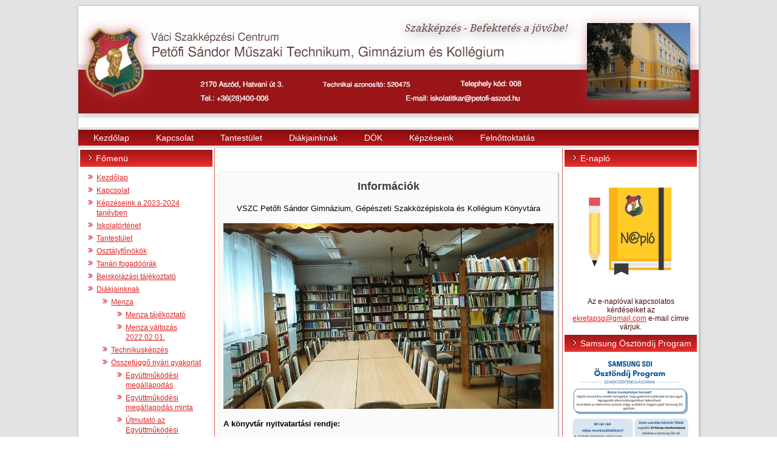

--- FILE ---
content_type: text/html; charset=UTF-8
request_url: http://petofi-aszod.hu/new/index.php/konyvtar/
body_size: 13123
content:
<!DOCTYPE html>
<html lang="hu">
<head>
<meta charset="UTF-8" />
<!-- Created by Artisteer v4.3.0.60745 -->
<meta name="viewport" content="initial-scale = 1.0, maximum-scale = 1.0, user-scalable = no, width = device-width" />
<!--[if lt IE 9]><script src="/html5.js"></script><![endif]-->

<link rel="stylesheet" href="http://petofi-aszod.hu/new/wp-content/themes/base_psg_wp_theme-1/style.css" media="screen" />
<link rel="pingback" href="http://petofi-aszod.hu/new/xmlrpc.php" />
<title>Információk &#8211; VSzC Petőfi Sándor Műszaki Technikum, Gimnázium és Kollégium</title>
<meta name='robots' content='max-image-preview:large' />
<link rel="alternate" type="application/rss+xml" title="VSzC Petőfi Sándor Műszaki Technikum, Gimnázium és Kollégium &raquo; hírcsatorna" href="http://petofi-aszod.hu/new/index.php/feed/" />
<link rel="alternate" type="application/rss+xml" title="VSzC Petőfi Sándor Műszaki Technikum, Gimnázium és Kollégium &raquo; hozzászólás hírcsatorna" href="http://petofi-aszod.hu/new/index.php/comments/feed/" />
<script type="text/javascript">
window._wpemojiSettings = {"baseUrl":"https:\/\/s.w.org\/images\/core\/emoji\/14.0.0\/72x72\/","ext":".png","svgUrl":"https:\/\/s.w.org\/images\/core\/emoji\/14.0.0\/svg\/","svgExt":".svg","source":{"concatemoji":"http:\/\/petofi-aszod.hu\/new\/wp-includes\/js\/wp-emoji-release.min.js?ver=6.1.1"}};
/*! This file is auto-generated */
!function(e,a,t){var n,r,o,i=a.createElement("canvas"),p=i.getContext&&i.getContext("2d");function s(e,t){var a=String.fromCharCode,e=(p.clearRect(0,0,i.width,i.height),p.fillText(a.apply(this,e),0,0),i.toDataURL());return p.clearRect(0,0,i.width,i.height),p.fillText(a.apply(this,t),0,0),e===i.toDataURL()}function c(e){var t=a.createElement("script");t.src=e,t.defer=t.type="text/javascript",a.getElementsByTagName("head")[0].appendChild(t)}for(o=Array("flag","emoji"),t.supports={everything:!0,everythingExceptFlag:!0},r=0;r<o.length;r++)t.supports[o[r]]=function(e){if(p&&p.fillText)switch(p.textBaseline="top",p.font="600 32px Arial",e){case"flag":return s([127987,65039,8205,9895,65039],[127987,65039,8203,9895,65039])?!1:!s([55356,56826,55356,56819],[55356,56826,8203,55356,56819])&&!s([55356,57332,56128,56423,56128,56418,56128,56421,56128,56430,56128,56423,56128,56447],[55356,57332,8203,56128,56423,8203,56128,56418,8203,56128,56421,8203,56128,56430,8203,56128,56423,8203,56128,56447]);case"emoji":return!s([129777,127995,8205,129778,127999],[129777,127995,8203,129778,127999])}return!1}(o[r]),t.supports.everything=t.supports.everything&&t.supports[o[r]],"flag"!==o[r]&&(t.supports.everythingExceptFlag=t.supports.everythingExceptFlag&&t.supports[o[r]]);t.supports.everythingExceptFlag=t.supports.everythingExceptFlag&&!t.supports.flag,t.DOMReady=!1,t.readyCallback=function(){t.DOMReady=!0},t.supports.everything||(n=function(){t.readyCallback()},a.addEventListener?(a.addEventListener("DOMContentLoaded",n,!1),e.addEventListener("load",n,!1)):(e.attachEvent("onload",n),a.attachEvent("onreadystatechange",function(){"complete"===a.readyState&&t.readyCallback()})),(e=t.source||{}).concatemoji?c(e.concatemoji):e.wpemoji&&e.twemoji&&(c(e.twemoji),c(e.wpemoji)))}(window,document,window._wpemojiSettings);
</script>
<style type="text/css">
img.wp-smiley,
img.emoji {
	display: inline !important;
	border: none !important;
	box-shadow: none !important;
	height: 1em !important;
	width: 1em !important;
	margin: 0 0.07em !important;
	vertical-align: -0.1em !important;
	background: none !important;
	padding: 0 !important;
}
</style>
	<link rel='stylesheet' id='twb-open-sans-css' href='https://fonts.googleapis.com/css?family=Open+Sans%3A300%2C400%2C500%2C600%2C700%2C800&#038;display=swap&#038;ver=6.1.1' type='text/css' media='all' />
<link rel='stylesheet' id='twb-global-css' href='http://petofi-aszod.hu/new/wp-content/plugins/slider-wd/booster/assets/css/global.css?ver=1.0.0' type='text/css' media='all' />
<link rel='stylesheet' id='wp-block-library-css' href='http://petofi-aszod.hu/new/wp-includes/css/dist/block-library/style.min.css?ver=6.1.1' type='text/css' media='all' />
<link rel='stylesheet' id='wp-components-css' href='http://petofi-aszod.hu/new/wp-includes/css/dist/components/style.min.css?ver=6.1.1' type='text/css' media='all' />
<link rel='stylesheet' id='wp-block-editor-css' href='http://petofi-aszod.hu/new/wp-includes/css/dist/block-editor/style.min.css?ver=6.1.1' type='text/css' media='all' />
<link rel='stylesheet' id='wp-nux-css' href='http://petofi-aszod.hu/new/wp-includes/css/dist/nux/style.min.css?ver=6.1.1' type='text/css' media='all' />
<link rel='stylesheet' id='wp-reusable-blocks-css' href='http://petofi-aszod.hu/new/wp-includes/css/dist/reusable-blocks/style.min.css?ver=6.1.1' type='text/css' media='all' />
<link rel='stylesheet' id='wp-editor-css' href='http://petofi-aszod.hu/new/wp-includes/css/dist/editor/style.min.css?ver=6.1.1' type='text/css' media='all' />
<link rel='stylesheet' id='block-robo-gallery-style-css-css' href='http://petofi-aszod.hu/new/wp-content/plugins/robo-gallery/includes/extensions/block/dist/blocks.style.build.css?ver=3.2.13' type='text/css' media='all' />
<link rel='stylesheet' id='classic-theme-styles-css' href='http://petofi-aszod.hu/new/wp-includes/css/classic-themes.min.css?ver=1' type='text/css' media='all' />
<style id='global-styles-inline-css' type='text/css'>
body{--wp--preset--color--black: #000000;--wp--preset--color--cyan-bluish-gray: #abb8c3;--wp--preset--color--white: #ffffff;--wp--preset--color--pale-pink: #f78da7;--wp--preset--color--vivid-red: #cf2e2e;--wp--preset--color--luminous-vivid-orange: #ff6900;--wp--preset--color--luminous-vivid-amber: #fcb900;--wp--preset--color--light-green-cyan: #7bdcb5;--wp--preset--color--vivid-green-cyan: #00d084;--wp--preset--color--pale-cyan-blue: #8ed1fc;--wp--preset--color--vivid-cyan-blue: #0693e3;--wp--preset--color--vivid-purple: #9b51e0;--wp--preset--gradient--vivid-cyan-blue-to-vivid-purple: linear-gradient(135deg,rgba(6,147,227,1) 0%,rgb(155,81,224) 100%);--wp--preset--gradient--light-green-cyan-to-vivid-green-cyan: linear-gradient(135deg,rgb(122,220,180) 0%,rgb(0,208,130) 100%);--wp--preset--gradient--luminous-vivid-amber-to-luminous-vivid-orange: linear-gradient(135deg,rgba(252,185,0,1) 0%,rgba(255,105,0,1) 100%);--wp--preset--gradient--luminous-vivid-orange-to-vivid-red: linear-gradient(135deg,rgba(255,105,0,1) 0%,rgb(207,46,46) 100%);--wp--preset--gradient--very-light-gray-to-cyan-bluish-gray: linear-gradient(135deg,rgb(238,238,238) 0%,rgb(169,184,195) 100%);--wp--preset--gradient--cool-to-warm-spectrum: linear-gradient(135deg,rgb(74,234,220) 0%,rgb(151,120,209) 20%,rgb(207,42,186) 40%,rgb(238,44,130) 60%,rgb(251,105,98) 80%,rgb(254,248,76) 100%);--wp--preset--gradient--blush-light-purple: linear-gradient(135deg,rgb(255,206,236) 0%,rgb(152,150,240) 100%);--wp--preset--gradient--blush-bordeaux: linear-gradient(135deg,rgb(254,205,165) 0%,rgb(254,45,45) 50%,rgb(107,0,62) 100%);--wp--preset--gradient--luminous-dusk: linear-gradient(135deg,rgb(255,203,112) 0%,rgb(199,81,192) 50%,rgb(65,88,208) 100%);--wp--preset--gradient--pale-ocean: linear-gradient(135deg,rgb(255,245,203) 0%,rgb(182,227,212) 50%,rgb(51,167,181) 100%);--wp--preset--gradient--electric-grass: linear-gradient(135deg,rgb(202,248,128) 0%,rgb(113,206,126) 100%);--wp--preset--gradient--midnight: linear-gradient(135deg,rgb(2,3,129) 0%,rgb(40,116,252) 100%);--wp--preset--duotone--dark-grayscale: url('#wp-duotone-dark-grayscale');--wp--preset--duotone--grayscale: url('#wp-duotone-grayscale');--wp--preset--duotone--purple-yellow: url('#wp-duotone-purple-yellow');--wp--preset--duotone--blue-red: url('#wp-duotone-blue-red');--wp--preset--duotone--midnight: url('#wp-duotone-midnight');--wp--preset--duotone--magenta-yellow: url('#wp-duotone-magenta-yellow');--wp--preset--duotone--purple-green: url('#wp-duotone-purple-green');--wp--preset--duotone--blue-orange: url('#wp-duotone-blue-orange');--wp--preset--font-size--small: 13px;--wp--preset--font-size--medium: 20px;--wp--preset--font-size--large: 36px;--wp--preset--font-size--x-large: 42px;--wp--preset--spacing--20: 0.44rem;--wp--preset--spacing--30: 0.67rem;--wp--preset--spacing--40: 1rem;--wp--preset--spacing--50: 1.5rem;--wp--preset--spacing--60: 2.25rem;--wp--preset--spacing--70: 3.38rem;--wp--preset--spacing--80: 5.06rem;}:where(.is-layout-flex){gap: 0.5em;}body .is-layout-flow > .alignleft{float: left;margin-inline-start: 0;margin-inline-end: 2em;}body .is-layout-flow > .alignright{float: right;margin-inline-start: 2em;margin-inline-end: 0;}body .is-layout-flow > .aligncenter{margin-left: auto !important;margin-right: auto !important;}body .is-layout-constrained > .alignleft{float: left;margin-inline-start: 0;margin-inline-end: 2em;}body .is-layout-constrained > .alignright{float: right;margin-inline-start: 2em;margin-inline-end: 0;}body .is-layout-constrained > .aligncenter{margin-left: auto !important;margin-right: auto !important;}body .is-layout-constrained > :where(:not(.alignleft):not(.alignright):not(.alignfull)){max-width: var(--wp--style--global--content-size);margin-left: auto !important;margin-right: auto !important;}body .is-layout-constrained > .alignwide{max-width: var(--wp--style--global--wide-size);}body .is-layout-flex{display: flex;}body .is-layout-flex{flex-wrap: wrap;align-items: center;}body .is-layout-flex > *{margin: 0;}:where(.wp-block-columns.is-layout-flex){gap: 2em;}.has-black-color{color: var(--wp--preset--color--black) !important;}.has-cyan-bluish-gray-color{color: var(--wp--preset--color--cyan-bluish-gray) !important;}.has-white-color{color: var(--wp--preset--color--white) !important;}.has-pale-pink-color{color: var(--wp--preset--color--pale-pink) !important;}.has-vivid-red-color{color: var(--wp--preset--color--vivid-red) !important;}.has-luminous-vivid-orange-color{color: var(--wp--preset--color--luminous-vivid-orange) !important;}.has-luminous-vivid-amber-color{color: var(--wp--preset--color--luminous-vivid-amber) !important;}.has-light-green-cyan-color{color: var(--wp--preset--color--light-green-cyan) !important;}.has-vivid-green-cyan-color{color: var(--wp--preset--color--vivid-green-cyan) !important;}.has-pale-cyan-blue-color{color: var(--wp--preset--color--pale-cyan-blue) !important;}.has-vivid-cyan-blue-color{color: var(--wp--preset--color--vivid-cyan-blue) !important;}.has-vivid-purple-color{color: var(--wp--preset--color--vivid-purple) !important;}.has-black-background-color{background-color: var(--wp--preset--color--black) !important;}.has-cyan-bluish-gray-background-color{background-color: var(--wp--preset--color--cyan-bluish-gray) !important;}.has-white-background-color{background-color: var(--wp--preset--color--white) !important;}.has-pale-pink-background-color{background-color: var(--wp--preset--color--pale-pink) !important;}.has-vivid-red-background-color{background-color: var(--wp--preset--color--vivid-red) !important;}.has-luminous-vivid-orange-background-color{background-color: var(--wp--preset--color--luminous-vivid-orange) !important;}.has-luminous-vivid-amber-background-color{background-color: var(--wp--preset--color--luminous-vivid-amber) !important;}.has-light-green-cyan-background-color{background-color: var(--wp--preset--color--light-green-cyan) !important;}.has-vivid-green-cyan-background-color{background-color: var(--wp--preset--color--vivid-green-cyan) !important;}.has-pale-cyan-blue-background-color{background-color: var(--wp--preset--color--pale-cyan-blue) !important;}.has-vivid-cyan-blue-background-color{background-color: var(--wp--preset--color--vivid-cyan-blue) !important;}.has-vivid-purple-background-color{background-color: var(--wp--preset--color--vivid-purple) !important;}.has-black-border-color{border-color: var(--wp--preset--color--black) !important;}.has-cyan-bluish-gray-border-color{border-color: var(--wp--preset--color--cyan-bluish-gray) !important;}.has-white-border-color{border-color: var(--wp--preset--color--white) !important;}.has-pale-pink-border-color{border-color: var(--wp--preset--color--pale-pink) !important;}.has-vivid-red-border-color{border-color: var(--wp--preset--color--vivid-red) !important;}.has-luminous-vivid-orange-border-color{border-color: var(--wp--preset--color--luminous-vivid-orange) !important;}.has-luminous-vivid-amber-border-color{border-color: var(--wp--preset--color--luminous-vivid-amber) !important;}.has-light-green-cyan-border-color{border-color: var(--wp--preset--color--light-green-cyan) !important;}.has-vivid-green-cyan-border-color{border-color: var(--wp--preset--color--vivid-green-cyan) !important;}.has-pale-cyan-blue-border-color{border-color: var(--wp--preset--color--pale-cyan-blue) !important;}.has-vivid-cyan-blue-border-color{border-color: var(--wp--preset--color--vivid-cyan-blue) !important;}.has-vivid-purple-border-color{border-color: var(--wp--preset--color--vivid-purple) !important;}.has-vivid-cyan-blue-to-vivid-purple-gradient-background{background: var(--wp--preset--gradient--vivid-cyan-blue-to-vivid-purple) !important;}.has-light-green-cyan-to-vivid-green-cyan-gradient-background{background: var(--wp--preset--gradient--light-green-cyan-to-vivid-green-cyan) !important;}.has-luminous-vivid-amber-to-luminous-vivid-orange-gradient-background{background: var(--wp--preset--gradient--luminous-vivid-amber-to-luminous-vivid-orange) !important;}.has-luminous-vivid-orange-to-vivid-red-gradient-background{background: var(--wp--preset--gradient--luminous-vivid-orange-to-vivid-red) !important;}.has-very-light-gray-to-cyan-bluish-gray-gradient-background{background: var(--wp--preset--gradient--very-light-gray-to-cyan-bluish-gray) !important;}.has-cool-to-warm-spectrum-gradient-background{background: var(--wp--preset--gradient--cool-to-warm-spectrum) !important;}.has-blush-light-purple-gradient-background{background: var(--wp--preset--gradient--blush-light-purple) !important;}.has-blush-bordeaux-gradient-background{background: var(--wp--preset--gradient--blush-bordeaux) !important;}.has-luminous-dusk-gradient-background{background: var(--wp--preset--gradient--luminous-dusk) !important;}.has-pale-ocean-gradient-background{background: var(--wp--preset--gradient--pale-ocean) !important;}.has-electric-grass-gradient-background{background: var(--wp--preset--gradient--electric-grass) !important;}.has-midnight-gradient-background{background: var(--wp--preset--gradient--midnight) !important;}.has-small-font-size{font-size: var(--wp--preset--font-size--small) !important;}.has-medium-font-size{font-size: var(--wp--preset--font-size--medium) !important;}.has-large-font-size{font-size: var(--wp--preset--font-size--large) !important;}.has-x-large-font-size{font-size: var(--wp--preset--font-size--x-large) !important;}
.wp-block-navigation a:where(:not(.wp-element-button)){color: inherit;}
:where(.wp-block-columns.is-layout-flex){gap: 2em;}
.wp-block-pullquote{font-size: 1.5em;line-height: 1.6;}
</style>
<!--[if lte IE 7]>
<link rel='stylesheet' id='style.ie7.css-css' href='http://petofi-aszod.hu/new/wp-content/themes/base_psg_wp_theme-1/style.ie7.css?ver=6.1.1' type='text/css' media='screen' />
<![endif]-->
<link rel='stylesheet' id='style.responsive.css-css' href='http://petofi-aszod.hu/new/wp-content/themes/base_psg_wp_theme-1/style.responsive.css?ver=6.1.1' type='text/css' media='all' />
<script type='text/javascript' src='http://petofi-aszod.hu/new/wp-content/themes/base_psg_wp_theme-1/jquery.js?ver=6.1.1' id='jquery-js'></script>
<script type='text/javascript' src='http://petofi-aszod.hu/new/wp-content/plugins/slider-wd/booster/assets/js/circle-progress.js?ver=1.2.2' id='twb-circle-js'></script>
<script type='text/javascript' id='twb-global-js-extra'>
/* <![CDATA[ */
var twb = {"nonce":"039a653978","ajax_url":"http:\/\/petofi-aszod.hu\/new\/wp-admin\/admin-ajax.php","plugin_url":"http:\/\/petofi-aszod.hu\/new\/wp-content\/plugins\/slider-wd\/booster","href":"http:\/\/petofi-aszod.hu\/new\/wp-admin\/admin.php?page=twb_slider_wd"};
var twb = {"nonce":"039a653978","ajax_url":"http:\/\/petofi-aszod.hu\/new\/wp-admin\/admin-ajax.php","plugin_url":"http:\/\/petofi-aszod.hu\/new\/wp-content\/plugins\/slider-wd\/booster","href":"http:\/\/petofi-aszod.hu\/new\/wp-admin\/admin.php?page=twb_slider_wd"};
/* ]]> */
</script>
<script type='text/javascript' src='http://petofi-aszod.hu/new/wp-content/plugins/slider-wd/booster/assets/js/global.js?ver=1.0.0' id='twb-global-js'></script>
<script type='text/javascript' src='http://petofi-aszod.hu/new/wp-content/plugins/wp-hide-post/public/js/wp-hide-post-public.js?ver=2.0.10' id='wp-hide-post-js'></script>
<script type='text/javascript' src='http://petofi-aszod.hu/new/wp-content/themes/base_psg_wp_theme-1/jquery-migrate-1.1.1.js?ver=6.1.1' id='jquery_migrate-js'></script>
<script type='text/javascript' src='http://petofi-aszod.hu/new/wp-content/themes/base_psg_wp_theme-1/script.js?ver=6.1.1' id='script.js-js'></script>
<script type='text/javascript' src='http://petofi-aszod.hu/new/wp-content/themes/base_psg_wp_theme-1/script.responsive.js?ver=6.1.1' id='script.responsive.js-js'></script>
<link rel="https://api.w.org/" href="http://petofi-aszod.hu/new/index.php/wp-json/" /><link rel="alternate" type="application/json" href="http://petofi-aszod.hu/new/index.php/wp-json/wp/v2/pages/82" /><link rel="EditURI" type="application/rsd+xml" title="RSD" href="http://petofi-aszod.hu/new/xmlrpc.php?rsd" />
<link rel="wlwmanifest" type="application/wlwmanifest+xml" href="http://petofi-aszod.hu/new/wp-includes/wlwmanifest.xml" />
<link rel="canonical" href="http://petofi-aszod.hu/new/index.php/konyvtar/" />
<link rel='shortlink' href='http://petofi-aszod.hu/new/?p=82' />
<link rel="alternate" type="application/json+oembed" href="http://petofi-aszod.hu/new/index.php/wp-json/oembed/1.0/embed?url=http%3A%2F%2Fpetofi-aszod.hu%2Fnew%2Findex.php%2Fkonyvtar%2F" />
<link rel="alternate" type="text/xml+oembed" href="http://petofi-aszod.hu/new/index.php/wp-json/oembed/1.0/embed?url=http%3A%2F%2Fpetofi-aszod.hu%2Fnew%2Findex.php%2Fkonyvtar%2F&#038;format=xml" />
<script>
	var lightbox_transition = 'elastic';
	var lightbox_speed = 500;
	var lightbox_fadeOut = 300;
	var lightbox_title = false;
	var lightbox_scalePhotos = true;
	var lightbox_scrolling = false;
	var lightbox_opacity = 0.501;
	var lightbox_open = false;
	var lightbox_returnFocus = true;
	var lightbox_trapFocus = true;
	var lightbox_fastIframe = true;
	var lightbox_preloading = true;
	var lightbox_overlayClose = true;
	var lightbox_escKey = true;
	var lightbox_arrowKey = false;
	var lightbox_loop = true;
	var lightbox_closeButton = true;
	var lightbox_previous = "previous";
	var lightbox_next = "next";
	var lightbox_close = "close";
	var lightbox_html = false;
	var lightbox_photo = false;
	var lightbox_width = '';
	var lightbox_height = '';
	var lightbox_innerWidth = 'false';
	var lightbox_innerHeight = 'false';
	var lightbox_initialWidth = '300';
	var lightbox_initialHeight = '100';
	var lightbox_maxWidth = 1000;
	var lightbox_maxHeight = 800;
	var lightbox_slideshow = false;
	var lightbox_slideshowSpeed = 2500;
	var lightbox_slideshowAuto = true;
	var lightbox_slideshowStart = "start slideshow";
	var lightbox_slideshowStop = "stop slideshow";
	var lightbox_fixed = true;
        var logo_pos = 3;
        var logo_image_url = "http://petofi-aszod.hu/new/wp-content/plugins/lightbox/images/No-image-found.jpg";
        var logo_width = 30;
        var logo_opacity = 100;
        var logo_show = false;
	
	
			var lightbox_top = false;
		var lightbox_bottom = false;
		var lightbox_left = false;
		var lightbox_right = false;
		
	var lightbox_reposition = false;
	var lightbox_retinaImage = true;
	var lightbox_retinaUrl = false;
	var lightbox_retinaSuffix = "@2x.$1";
    jQuery(window).load(function(){
            var title;
            jQuery('a.cboxElement').click(function(){
                if(jQuery(this).find('img').attr('alt'))
                    title = jQuery(this).find('img').attr('alt');
                else 
                    title='';
                setTimeout(function(){
                    jQuery('#cboxContent #cboxTitle').text(title);
                },1000);
            });
            jQuery('#cboxNext,#cboxPrevious').click(function(){
                setTimeout(function(){
                var src = jQuery('img.cboxPhoto').attr('src'); 
                jQuery('a.cboxElement').each(function(){
                    if(src == jQuery(this).attr('href')){
                        title = jQuery(this).find('img').attr('alt');
                        jQuery('#cboxContent #cboxTitle').text(title);
                    }
                });
                },1000);
            });
            jQuery('body').on('click','#cboxLoadedContent img',function(){
                setTimeout(function(){
                var src = jQuery('img.cboxPhoto').attr('src'); 
                jQuery('a.cboxElement').each(function(){
                    if(src == jQuery(this).attr('href')){
                        title = jQuery(this).find('img').attr('alt');
                        jQuery('#cboxContent #cboxTitle').text(title);
                    }
                });
                },1000);
            });
        });
</script>
<link rel="apple-touch-icon" sizes="57x57" href="/new/wp-content/uploads/fbrfg/apple-touch-icon-57x57.png">
<link rel="apple-touch-icon" sizes="60x60" href="/new/wp-content/uploads/fbrfg/apple-touch-icon-60x60.png">
<link rel="apple-touch-icon" sizes="72x72" href="/new/wp-content/uploads/fbrfg/apple-touch-icon-72x72.png">
<link rel="apple-touch-icon" sizes="76x76" href="/new/wp-content/uploads/fbrfg/apple-touch-icon-76x76.png">
<link rel="apple-touch-icon" sizes="114x114" href="/new/wp-content/uploads/fbrfg/apple-touch-icon-114x114.png">
<link rel="apple-touch-icon" sizes="120x120" href="/new/wp-content/uploads/fbrfg/apple-touch-icon-120x120.png">
<link rel="apple-touch-icon" sizes="144x144" href="/new/wp-content/uploads/fbrfg/apple-touch-icon-144x144.png">
<link rel="apple-touch-icon" sizes="152x152" href="/new/wp-content/uploads/fbrfg/apple-touch-icon-152x152.png">
<link rel="apple-touch-icon" sizes="180x180" href="/new/wp-content/uploads/fbrfg/apple-touch-icon-180x180.png">
<link rel="icon" type="image/png" href="/new/wp-content/uploads/fbrfg/favicon-32x32.png" sizes="32x32">
<link rel="icon" type="image/png" href="/new/wp-content/uploads/fbrfg/favicon-194x194.png" sizes="194x194">
<link rel="icon" type="image/png" href="/new/wp-content/uploads/fbrfg/favicon-96x96.png" sizes="96x96">
<link rel="icon" type="image/png" href="/new/wp-content/uploads/fbrfg/android-chrome-192x192.png" sizes="192x192">
<link rel="icon" type="image/png" href="/new/wp-content/uploads/fbrfg/favicon-16x16.png" sizes="16x16">
<link rel="manifest" href="/new/wp-content/uploads/fbrfg/manifest.json">
<link rel="mask-icon" href="/new/wp-content/uploads/fbrfg/safari-pinned-tab.svg" color="#5bbad5">
<link rel="shortcut icon" href="/new/wp-content/uploads/fbrfg/favicon.ico">
<meta name="msapplication-TileColor" content="#da532c">
<meta name="msapplication-TileImage" content="/new/wp-content/uploads/fbrfg/mstile-144x144.png">
<meta name="msapplication-config" content="/new/wp-content/uploads/fbrfg/browserconfig.xml">
<meta name="theme-color" content="#ffffff"><link rel="shortcut icon" href="http://petofi-aszod.hu/new/wp-content/themes/base_psg_wp_theme-1/favicon.ico" />


</head>
<body class="page-template-default page page-id-82">

<div id="fb-root"></div>
<script>(function(d, s, id) {
  var js, fjs = d.getElementsByTagName(s)[0];
  if (d.getElementById(id)) return;
  js = d.createElement(s); js.id = id;
  js.src = "//connect.facebook.net/hu_HU/sdk.js#xfbml=1&version=v2.7";
  fjs.parentNode.insertBefore(js, fjs);
}(document, 'script', 'facebook-jssdk'));</script>

<div id="art-main">
    <div class="art-sheet clearfix">

<header class="art-header">

    <div class="art-shapes">
        
            </div>






                
                    
</header>

<nav class="art-nav">
    
<ul class="art-hmenu menu-97">
	<li class="menu-item-665"><a title="Kezdőlap" href="http://petofi-aszod.hu/new/">Kezdőlap</a>
	</li>
	<li class="menu-item-666"><a title="Kapcsolat" href="http://petofi-aszod.hu/new/index.php/kapcsolat/">Kapcsolat</a>
	</li>
	<li class="menu-item-667"><a title="Tantestület" href="http://petofi-aszod.hu/new/index.php/tantestulet/">Tantestület</a>
	</li>
	<li class="menu-item-668"><a title="Diákjainknak" href="#">Diákjainknak</a>
	<ul>
		<li class="menu-item-669"><a title="Technikusképzés" href="http://petofi-aszod.hu/new/index.php/category/technikuskepzes/">Technikusképzés</a>
		</li>
		<li class="menu-item-1471"><a title="Összefüggő nyári gyakorlat" href="#">Összefüggő nyári gyakorlat</a>
		<ul>
			<li class="menu-item-5192"><a title="Együttműködési megállapodás" href="http://petofi-aszod.hu/new/index.php/2020/03/06/szerkesztes-alatt/">Együttműködési megállapodás</a>
			</li>
			<li class="menu-item-5193"><a title="Szándéknyilatkozat" href="http://petofi-aszod.hu/new/index.php/2020/03/06/szerkesztes-alatt/">Szándéknyilatkozat</a>
			</li>
		</ul>
		</li>
	</ul>
	</li>
	<li class="menu-item-826"><a title="DÖK" target="_blank" href="http://dok.petofi-aszod.hu/">DÖK</a>
	</li>
	<li class="menu-item-5434"><a title="Képzéseink" href="http://petofi-aszod.hu/new/index.php/2020/11/17/kepzeseink-a-2021-2022-tanevben/">Képzéseink</a>
	</li>
	<li class="menu-item-1181"><a title="Felnőttoktatás" href="http://petofi-aszod.hu/new/index.php/2016/12/20/felnottoktatas-a-masodik-okj-s-kepzes-is-ingyenes/">Felnőttoktatás</a>
	</li>
</ul>
 
    </nav><div class="art-layout-wrapper">
                <div class="art-content-layout">
                    <div class="art-content-layout-row">
                        

<div class="art-layout-cell art-sidebar1"><div  id="nav_menu-2" class="art-block widget widget_nav_menu  clearfix">
        <div class="art-blockheader">
            <div class="t">Főmenü</div>
        </div><div class="art-blockcontent"><div class="menu-fomenu-container"><ul id="menu-fomenu" class="menu"><li id="menu-item-18" class="menu-item menu-item-type-custom menu-item-object-custom menu-item-home menu-item-18"><a href="http://petofi-aszod.hu/new/">Kezdőlap</a></li>
<li id="menu-item-316" class="menu-item menu-item-type-post_type menu-item-object-page menu-item-316"><a href="http://petofi-aszod.hu/new/index.php/kapcsolat/">Kapcsolat</a></li>
<li id="menu-item-5435" class="menu-item menu-item-type-post_type menu-item-object-post menu-item-5435"><a href="http://petofi-aszod.hu/new/index.php/2020/11/17/kepzeseink-a-2021-2022-tanevben/">Képzéseink a 2023-2024 tanévben</a></li>
<li id="menu-item-21" class="menu-item menu-item-type-post_type menu-item-object-page menu-item-21"><a href="http://petofi-aszod.hu/new/index.php/az-aszodi-petofi-sandor-gimnazium-gepeszeti-szakkozepiskola-es-kollegium-rovid-tortenete/">Iskolatörténet</a></li>
<li id="menu-item-237" class="menu-item menu-item-type-post_type menu-item-object-page menu-item-237"><a href="http://petofi-aszod.hu/new/index.php/tantestulet/">Tantestület</a></li>
<li id="menu-item-239" class="menu-item menu-item-type-post_type menu-item-object-page menu-item-239"><a href="http://petofi-aszod.hu/new/index.php/osztalyfonokok/">Osztályfőnökök</a></li>
<li id="menu-item-329" class="menu-item menu-item-type-post_type menu-item-object-page menu-item-329"><a href="http://petofi-aszod.hu/new/index.php/tanari-fogadoorak/">Tanári fogadóórák</a></li>
<li id="menu-item-246" class="menu-item menu-item-type-custom menu-item-object-custom menu-item-246"><a target="_blank" rel="noopener" href="http://www.petofi-aszod.hu/letolt/beiskolazas_2022_23/beiskolazasi_taj_202223.pdf">Beiskolázási tájékoztató</a></li>
<li id="menu-item-662" class="menu-item menu-item-type-custom menu-item-object-custom menu-item-has-children menu-item-662"><a href="#">Diákjainknak</a>
<ul class="sub-menu">
	<li id="menu-item-5699" class="menu-item menu-item-type-taxonomy menu-item-object-category menu-item-has-children menu-item-5699"><a href="http://petofi-aszod.hu/new/index.php/category/menza/">Menza</a>
	<ul class="sub-menu">
		<li id="menu-item-5292" class="menu-item menu-item-type-custom menu-item-object-custom menu-item-5292"><a href="http://www.petofi-aszod.hu/letolt/menza/menza_tajekoztato_2021.pdf">Menza tájékoztató</a></li>
		<li id="menu-item-5719" class="menu-item menu-item-type-custom menu-item-object-custom menu-item-5719"><a href="http://www.petofi-aszod.hu/letolt/menza/etkezes_info_220121.pdf">Menza változás 2022.02.01.</a></li>
	</ul>
</li>
	<li id="menu-item-663" class="menu-item menu-item-type-taxonomy menu-item-object-category menu-item-663"><a href="http://petofi-aszod.hu/new/index.php/category/technikuskepzes/">Technikusképzés</a></li>
	<li id="menu-item-2795" class="menu-item menu-item-type-custom menu-item-object-custom menu-item-has-children menu-item-2795"><a href="#">Összefüggő nyári gyakorlat</a>
	<ul class="sub-menu">
		<li id="menu-item-5215" class="menu-item menu-item-type-post_type menu-item-object-post menu-item-5215"><a href="http://petofi-aszod.hu/new/index.php/2020/03/06/szerkesztes-alatt/">Együttműködési megállapodás</a></li>
		<li id="menu-item-5216" class="menu-item menu-item-type-post_type menu-item-object-post menu-item-5216"><a href="http://petofi-aszod.hu/new/index.php/2020/03/06/szerkesztes-alatt/">Együttműködési megállapodás minta</a></li>
		<li id="menu-item-5217" class="menu-item menu-item-type-post_type menu-item-object-post menu-item-5217"><a href="http://petofi-aszod.hu/new/index.php/2020/03/06/szerkesztes-alatt/">Útmutató az Együttműködési megállapodáshoz</a></li>
		<li id="menu-item-5218" class="menu-item menu-item-type-post_type menu-item-object-post menu-item-5218"><a href="http://petofi-aszod.hu/new/index.php/2020/03/06/szerkesztes-alatt/">Szándéknyilatkozat</a></li>
	</ul>
</li>
</ul>
</li>
<li id="menu-item-241" class="menu-item menu-item-type-post_type menu-item-object-page menu-item-241"><a href="http://petofi-aszod.hu/new/index.php/bemutatkozas-nehany-gondolat-a-kollegiumrol/">Kollégium</a></li>
<li id="menu-item-306" class="menu-item menu-item-type-post_type menu-item-object-page menu-item-306"><a href="http://petofi-aszod.hu/new/index.php/technikai-dolgozok/">Technikai dolgozók</a></li>
<li id="menu-item-235" class="menu-item menu-item-type-post_type menu-item-object-page menu-item-has-children menu-item-235"><a href="http://petofi-aszod.hu/new/index.php/kozossegi-szolgalat/">Közösségi szolgálat</a>
<ul class="sub-menu">
	<li id="menu-item-4705" class="menu-item menu-item-type-taxonomy menu-item-object-category menu-item-4705"><a href="http://petofi-aszod.hu/new/index.php/category/kozossegi-szolgalat/">Közösségi Szolgálat lehetőségek</a></li>
</ul>
</li>
<li id="menu-item-926" class="menu-item menu-item-type-taxonomy menu-item-object-category menu-item-926"><a href="http://petofi-aszod.hu/new/index.php/category/hatartalanul/">Határtalanul</a></li>
<li id="menu-item-647" class="menu-item menu-item-type-post_type menu-item-object-page menu-item-647"><a href="http://petofi-aszod.hu/new/index.php/fagyott-eger-turakor/">Fagyott Egér Túrakör</a></li>
<li id="menu-item-1105" class="menu-item menu-item-type-taxonomy menu-item-object-category menu-item-1105"><a href="http://petofi-aszod.hu/new/index.php/category/akikre-buszkek-vagyunk/">Akikre büszkék vagyunk</a></li>
<li id="menu-item-1662" class="menu-item menu-item-type-post_type menu-item-object-page menu-item-1662"><a href="http://petofi-aszod.hu/new/index.php/kozzeteteli-lista/">Közzétételi lista</a></li>
<li id="menu-item-3938" class="menu-item menu-item-type-post_type menu-item-object-page menu-item-3938"><a href="http://petofi-aszod.hu/new/index.php/kedves-oregdiakok-osztalytalalkozo-szervezok/">Osztálytalálkozó szervezőknek</a></li>
<li id="menu-item-4357" class="menu-item menu-item-type-custom menu-item-object-custom current-menu-ancestor current-menu-parent menu-item-has-children menu-item-4357"><a href="#">Könyvtár</a>
<ul class="sub-menu">
	<li id="menu-item-4366" class="menu-item menu-item-type-taxonomy menu-item-object-category menu-item-4366"><a href="http://petofi-aszod.hu/new/index.php/category/konyvtar/">Aktuális</a></li>
	<li id="menu-item-4359" class="menu-item menu-item-type-post_type menu-item-object-page current-menu-item page_item page-item-82 current_page_item menu-item-4359"><a href="http://petofi-aszod.hu/new/index.php/konyvtar/" aria-current="page">Információk</a></li>
	<li id="menu-item-4358" class="menu-item menu-item-type-post_type menu-item-object-page menu-item-4358"><a href="http://petofi-aszod.hu/new/index.php/hasznos-linkek/">Hasznos linkek</a></li>
</ul>
</li>
</ul></div></div>
</div><div  id="nav_menu-7" class="art-block widget widget_nav_menu  clearfix">
        <div class="art-blockheader">
            <div class="t">Alma Mater-ért Alapítvány</div>
        </div><div class="art-blockcontent"><div class="menu-alma-mater-ert-alapitvany-container"><ul id="menu-alma-mater-ert-alapitvany" class="menu"><li id="menu-item-3079" class="menu-item menu-item-type-post_type menu-item-object-page menu-item-3079"><a href="http://petofi-aszod.hu/new/index.php/alma-mater-ert-alapitvany/">Rólunk</a></li>
<li id="menu-item-2825" class="menu-item menu-item-type-taxonomy menu-item-object-category menu-item-2825"><a href="http://petofi-aszod.hu/new/index.php/category/alma-mater-ert-alapitvany/alapitvanyi-hirek/">Alapítványi hírek</a></li>
<li id="menu-item-3686" class="menu-item menu-item-type-post_type menu-item-object-post menu-item-has-children menu-item-3686"><a href="http://petofi-aszod.hu/new/index.php/2018/04/23/jotekonysagi-bal-2018-02-09-2/">Jótékonysági bál – 2018.02.09.</a>
<ul class="sub-menu">
	<li id="menu-item-3682" class="menu-item menu-item-type-post_type menu-item-object-robo_gallery_table menu-item-3682"><a href="http://petofi-aszod.hu/new/index.php/gallery/jotekonysagi-bal-2018-02-09/">Képgaléria</a></li>
	<li id="menu-item-3683" class="menu-item menu-item-type-custom menu-item-object-custom menu-item-3683"><a href="http://petofi-aszod.hu/new/index.php/2018/02/18/koszonjuk-a-tamogatast/">Támogatóink</a></li>
</ul>
</li>
<li id="menu-item-2826" class="menu-item menu-item-type-post_type menu-item-object-post menu-item-has-children menu-item-2826"><a href="http://petofi-aszod.hu/new/index.php/2017/02/23/jotekonysagi-bal-2017-02-18/">Jótékonysági bál – 2017.02.18.</a>
<ul class="sub-menu">
	<li id="menu-item-2827" class="menu-item menu-item-type-post_type menu-item-object-post menu-item-2827"><a href="http://petofi-aszod.hu/new/index.php/2017/02/23/jotekonysagi-bal-2017-02-18-kepgaleria/">Képgaléria</a></li>
	<li id="menu-item-2828" class="menu-item menu-item-type-post_type menu-item-object-post menu-item-2828"><a href="http://petofi-aszod.hu/new/index.php/2017/02/23/jotekonysagi-bal-2017-02-18-tamogatoink/">Támogatóink</a></li>
</ul>
</li>
<li id="menu-item-3008" class="menu-item menu-item-type-custom menu-item-object-custom menu-item-has-children menu-item-3008"><a href="#">Támogatások</a>
<ul class="sub-menu">
	<li id="menu-item-3009" class="menu-item menu-item-type-post_type menu-item-object-page menu-item-3009"><a href="http://petofi-aszod.hu/new/index.php/tamogatasok-2016-ban/">2016</a></li>
	<li id="menu-item-5546" class="menu-item menu-item-type-post_type menu-item-object-page menu-item-5546"><a href="http://petofi-aszod.hu/new/index.php/tamogatasok-2017-ben/">2017</a></li>
	<li id="menu-item-5550" class="menu-item menu-item-type-post_type menu-item-object-page menu-item-5550"><a href="http://petofi-aszod.hu/new/index.php/tamogatasok-2018-ban/">2018</a></li>
	<li id="menu-item-5554" class="menu-item menu-item-type-post_type menu-item-object-page menu-item-5554"><a href="http://petofi-aszod.hu/new/index.php/tamogatasok-2019-ben/">2019</a></li>
	<li id="menu-item-5560" class="menu-item menu-item-type-post_type menu-item-object-page menu-item-5560"><a href="http://petofi-aszod.hu/new/index.php/tamogatasok-2020-ban/">2020</a></li>
</ul>
</li>
</ul></div></div>
</div><div  id="widget_sp_image-20" class="art-block widget widget_sp_image  clearfix">
        <div class="art-blockheader">
            <div class="t">Természettudományos mk.</div>
        </div><div class="art-blockcontent"><img width="200" height="196" alt="Természettudományos munkaközösség logó" class="attachment-full aligncenter" style="max-width: 100%;" src="http://petofi-aszod.hu/new/wp-content/uploads/2017/11/ttk_logo_s.jpg" /></div>
</div><div  id="nav_menu-5" class="art-block widget widget_nav_menu  clearfix">
        <div class="art-blockcontent"><div class="menu-termeszettudomanyos-munkakozosseg-container"><ul id="menu-termeszettudomanyos-munkakozosseg" class="menu"><li id="menu-item-2818" class="menu-item menu-item-type-taxonomy menu-item-object-category menu-item-2818"><a href="http://petofi-aszod.hu/new/index.php/category/termeszettudomanyos-munkakozosseg/">Hírek</a></li>
<li id="menu-item-2806" class="menu-item menu-item-type-post_type menu-item-object-page menu-item-2806"><a href="http://petofi-aszod.hu/new/index.php/kirandulasaink/">Kirándulásaink</a></li>
<li id="menu-item-2807" class="menu-item menu-item-type-custom menu-item-object-custom menu-item-has-children menu-item-2807"><a href="#">Műszaki napok</a>
<ul class="sub-menu">
	<li id="menu-item-2808" class="menu-item menu-item-type-post_type menu-item-object-post menu-item-2808"><a href="http://petofi-aszod.hu/new/index.php/2016/11/25/psg-muszaki-napok-2014/">PSG Műszaki napok – 2014.</a></li>
	<li id="menu-item-2809" class="menu-item menu-item-type-taxonomy menu-item-object-category menu-item-2809"><a href="http://petofi-aszod.hu/new/index.php/category/termeszettudomanyos-munkakozosseg/muszaki-napok/2015/">PSG Műszaki napok &#8211; 2015.</a></li>
</ul>
</li>
<li id="menu-item-2810" class="menu-item menu-item-type-custom menu-item-object-custom menu-item-has-children menu-item-2810"><a href="#">Kutatók Napja</a>
<ul class="sub-menu">
	<li id="menu-item-2811" class="menu-item menu-item-type-post_type menu-item-object-page menu-item-2811"><a href="http://petofi-aszod.hu/new/index.php/a-kutatok-napja-a-petofi-gimnaziumban-2014/">PSG Kutatók Napja – 2014.</a></li>
	<li id="menu-item-2812" class="menu-item menu-item-type-post_type menu-item-object-page menu-item-2812"><a href="http://petofi-aszod.hu/new/index.php/kutatok-napja-a-petofiben-2015/">PSG Kutatók Napja – 2015.</a></li>
	<li id="menu-item-2813" class="menu-item menu-item-type-post_type menu-item-object-post menu-item-2813"><a href="http://petofi-aszod.hu/new/index.php/2016/10/16/kutatok-napja-2016/">Kutatók Napja 2016.</a></li>
	<li id="menu-item-2814" class="menu-item menu-item-type-post_type menu-item-object-post menu-item-2814"><a href="http://petofi-aszod.hu/new/index.php/2017/10/03/kutatok-napja-iskolankban/">PSG Kutatók Napja &#8211; 2017.</a></li>
	<li id="menu-item-4113" class="menu-item menu-item-type-post_type menu-item-object-post menu-item-4113"><a href="http://petofi-aszod.hu/new/index.php/2018/10/04/kutatok-napja-2018/">PSG Kutatók Napja &#8211; 2018.</a></li>
	<li id="menu-item-5375" class="menu-item menu-item-type-post_type menu-item-object-post menu-item-5375"><a href="http://petofi-aszod.hu/new/index.php/2019/10/14/kutatok-napja-2019/">PSG Kutatók napja 2019</a></li>
</ul>
</li>
</ul></div></div>
</div><div  id="widget_sp_image-21" class="art-block widget widget_sp_image  clearfix">
        <div class="art-blockheader">
            <div class="t">Ökoiskola</div>
        </div><div class="art-blockcontent"><a href="http://ofi.hu/okoiskola" target="_blank" class="widget_sp_image-image-link" title="Ökoiskola"><img width="200" height="100" alt="Ökoiskola logo" class="attachment-full aligncenter" style="max-width: 100%;" src="http://petofi-aszod.hu/new/wp-content/uploads/2018/01/okoiskola-utolso-talalkozas_s.jpg" /></a></div>
</div><div  id="nav_menu-11" class="art-block widget widget_nav_menu  clearfix">
        <div class="art-blockcontent"><div class="menu-okoiskola-container"><ul id="menu-okoiskola" class="menu"><li id="menu-item-5175" class="menu-item menu-item-type-custom menu-item-object-custom menu-item-5175"><a target="_blank" rel="noopener" href="http://www.petofi-aszod.hu/letolt/okoiskola/okoiskola_munkaterv_2016_2017.pdf">Ökoiskola munkaterv 2016/2017</a></li>
<li id="menu-item-5176" class="menu-item menu-item-type-custom menu-item-object-custom menu-item-5176"><a target="_blank" rel="noopener" href="http://www.petofi-aszod.hu/letolt/okoiskola/okoiskola_munkaterv_2017_2018.pdf">Ökoiskola munkaterv 2017/2018</a></li>
<li id="menu-item-4893" class="menu-item menu-item-type-post_type menu-item-object-post menu-item-4893"><a href="http://petofi-aszod.hu/new/index.php/2017/10/16/egeszsegunkert-nap-2017/">Egészségünkért nap 2017</a></li>
<li id="menu-item-4894" class="menu-item menu-item-type-custom menu-item-object-custom menu-item-4894"><a target="_blank" rel="noopener" href="http://www.petofi-aszod.hu/letolt/okoiskola/adventi_gondolatebreszto_zenes_eloadas_a_psg_ben_2017.pdf">Adventi gondolatébresztő előadás 2017</a></li>
<li id="menu-item-5177" class="menu-item menu-item-type-custom menu-item-object-custom menu-item-5177"><a target="_blank" rel="noopener" href="http://www.petofi-aszod.hu/letolt/okoiskola/okoiskola_munkaterv_2018_2019.pdf">Ökoiskola munkaterv 2018/2019</a></li>
<li id="menu-item-4895" class="menu-item menu-item-type-custom menu-item-object-custom menu-item-4895"><a target="_blank" rel="noopener" href="http://www.petofi-aszod.hu/letolt/okoiskola/egeszsegunkert_nap_2018.pdf">Egészségünkért nap 2018.</a></li>
<li id="menu-item-4896" class="menu-item menu-item-type-post_type menu-item-object-post menu-item-4896"><a href="http://petofi-aszod.hu/new/index.php/2018/05/15/beszamolo-a-fenntarthatosagi-temahet-esemenyeirol/">Beszámoló a Fenntarthatósági Témahét eseményeiről &#8211; 2018.</a></li>
<li id="menu-item-4897" class="menu-item menu-item-type-custom menu-item-object-custom menu-item-4897"><a target="_blank" rel="noopener" href="http://www.petofi-aszod.hu/letolt/okoiskola/fold_napja_a_kartali_konyves_kalman_altalanos_iskolaban_2018.pdf">Föld napja a kartali Könyves Kálmán Általános Iskolában 2018.</a></li>
<li id="menu-item-4898" class="menu-item menu-item-type-post_type menu-item-object-post menu-item-4898"><a href="http://petofi-aszod.hu/new/index.php/2019/04/08/fenntarthatosagi-temahet-2019/">Beszámoló a Fenntarthatósági témahét eseményeiről &#8211; 2019.</a></li>
<li id="menu-item-4899" class="menu-item menu-item-type-custom menu-item-object-custom menu-item-4899"><a target="_blank" rel="noopener" href="http://www.petofi-aszod.hu/letolt/fenntarthatosag/fenntarthatósági_témahét_kvíz_2019.pdf">Fenntarthatósági témahét 2019. &#8211; kvíz</a></li>
<li id="menu-item-4900" class="menu-item menu-item-type-custom menu-item-object-custom menu-item-4900"><a target="_blank" rel="noopener" href="http://www.petofi-aszod.hu/letolt/okoiskola/tavaszkoszonto_kepzomuveszeti_kiallitas_2019.pdf">Tavaszköszöntő képzőművészeti kiállítás 2019.</a></li>
<li id="menu-item-4901" class="menu-item menu-item-type-custom menu-item-object-custom menu-item-4901"><a target="_blank" rel="noopener" href="http://www.petofi-aszod.hu/letolt/okoiskola/sulizsak_2019.jpg">Sulizsák 2019.</a></li>
<li id="menu-item-4902" class="menu-item menu-item-type-custom menu-item-object-custom menu-item-4902"><a target="_blank" rel="noopener" href="http://www.petofi-aszod.hu/letolt/okoiskola/fold_napja_a_kartali_konyves_kalman_altalanos_iskolaban_2019.pdf">Föld napja a kartali Könyves Kálmán Általános iskolában 2019.</a></li>
<li id="menu-item-4907" class="menu-item menu-item-type-custom menu-item-object-custom menu-item-4907"><a target="_blank" rel="noopener" href="http://www.petofi-aszod.hu/letolt/okoiskola/okoiskola_munkaterv_1920.pdf">Ökoiskola munkaterv 2019/2020</a></li>
<li id="menu-item-5174" class="menu-item menu-item-type-post_type menu-item-object-post menu-item-5174"><a href="http://petofi-aszod.hu/new/index.php/2019/11/06/egeszsegunkert-nap-2019/">Egészségünkért nap 2019</a></li>
<li id="menu-item-5409" class="menu-item menu-item-type-post_type menu-item-object-post menu-item-5409"><a href="http://petofi-aszod.hu/new/index.php/2020/11/12/fenntarthatosagi-temahet-es-egeszsegunkert-nap-2020/">Fenntarthatósági témahét és Egészségünkért nap – 2020.</a></li>
</ul></div></div>
</div><div  id="nav_menu-8" class="art-block widget widget_nav_menu  clearfix">
        <div class="art-blockheader">
            <div class="t">Francia tagozat</div>
        </div><div class="art-blockcontent"><div class="menu-francia-tagozat-container"><ul id="menu-francia-tagozat" class="menu"><li id="menu-item-2829" class="menu-item menu-item-type-post_type menu-item-object-page menu-item-2829"><a href="http://petofi-aszod.hu/new/index.php/a-magyar-francia-ket-tanitasi-nyelvu-osztaly-a-osztaly/">Bemutatkozás</a></li>
<li id="menu-item-2830" class="menu-item menu-item-type-taxonomy menu-item-object-category menu-item-2830"><a href="http://petofi-aszod.hu/new/index.php/category/francia-tagozat/">Híreink</a></li>
</ul></div></div>
</div><div  id="nav_menu-9" class="art-block widget widget_nav_menu  clearfix">
        <div class="art-blockheader">
            <div class="t">Angol-német nyelvi tagozat</div>
        </div><div class="art-blockcontent"><div class="menu-angol-nemet-emelt-nyelvi-tagozat-container"><ul id="menu-angol-nemet-emelt-nyelvi-tagozat" class="menu"><li id="menu-item-2831" class="menu-item menu-item-type-post_type menu-item-object-page menu-item-2831"><a href="http://petofi-aszod.hu/new/index.php/angol-nemet-emelt-nyelvi-tagozat/">Bemutatkozás</a></li>
<li id="menu-item-2832" class="menu-item menu-item-type-taxonomy menu-item-object-category menu-item-2832"><a href="http://petofi-aszod.hu/new/index.php/category/idegennyelvi-munkakozosseg/">Híreink</a></li>
</ul></div></div>
</div><div  id="nav_menu-10" class="art-block widget widget_nav_menu  clearfix">
        <div class="art-blockheader">
            <div class="t">Matematika</div>
        </div><div class="art-blockcontent"><div class="menu-matematika-tagozat-container"><ul id="menu-matematika-tagozat" class="menu"><li id="menu-item-2833" class="menu-item menu-item-type-post_type menu-item-object-page menu-item-2833"><a href="http://petofi-aszod.hu/new/index.php/matematika-munkakozosseg/">Munkaközösségünk</a></li>
<li id="menu-item-2834" class="menu-item menu-item-type-post_type menu-item-object-page menu-item-2834"><a href="http://petofi-aszod.hu/new/index.php/fontos-idopontok-matematika/">Fontos időpontok</a></li>
<li id="menu-item-2835" class="menu-item menu-item-type-post_type menu-item-object-page menu-item-2835"><a href="http://petofi-aszod.hu/new/index.php/webcimek-matematika/">Webcímek</a></li>
<li id="menu-item-2836" class="menu-item menu-item-type-post_type menu-item-object-page menu-item-2836"><a href="http://petofi-aszod.hu/new/index.php/hasznos-informaciok-matematika/">Hasznos információk</a></li>
<li id="menu-item-2837" class="menu-item menu-item-type-post_type menu-item-object-post menu-item-2837"><a href="http://petofi-aszod.hu/new/index.php/2017/10/14/minimum-kovetelmenyek/">Minimum követelmények</a></li>
</ul></div></div>
</div><div  id="nav_menu-3" class="art-block widget widget_nav_menu  clearfix">
        <div class="art-blockheader">
            <div class="t">Pénzügyi ismeretek</div>
        </div><div class="art-blockcontent"><div class="menu-penzugyi-ismeretek-container"><ul id="menu-penzugyi-ismeretek" class="menu"><li id="menu-item-2794" class="menu-item menu-item-type-taxonomy menu-item-object-category menu-item-2794"><a href="http://petofi-aszod.hu/new/index.php/category/penzugyi-ismeretek/">Hírek</a></li>
<li id="menu-item-796" class="menu-item menu-item-type-post_type menu-item-object-page menu-item-796"><a href="http://petofi-aszod.hu/new/index.php/miert-fontos-a-fiatalkori-penzugyi-oktatas-es-neveles/">Miért fontos a fiatalkori pénzügyi oktatás és nevelés?</a></li>
<li id="menu-item-795" class="menu-item menu-item-type-post_type menu-item-object-page menu-item-795"><a href="http://petofi-aszod.hu/new/index.php/penzugyi-temaju-foglalkozasok/">Pénzügyi témájú foglalkozások</a></li>
<li id="menu-item-794" class="menu-item menu-item-type-post_type menu-item-object-page menu-item-794"><a href="http://petofi-aszod.hu/new/index.php/versenyeredmenyeink/">Versenyeredményeink</a></li>
<li id="menu-item-793" class="menu-item menu-item-type-post_type menu-item-object-page menu-item-793"><a href="http://petofi-aszod.hu/new/index.php/erdekessegek-hasznos-linkek/">Érdekességek, hasznos linkek</a></li>
<li id="menu-item-3162" class="menu-item menu-item-type-custom menu-item-object-custom menu-item-has-children menu-item-3162"><a href="#">Pénz7</a>
<ul class="sub-menu">
	<li id="menu-item-2790" class="menu-item menu-item-type-post_type menu-item-object-post menu-item-2790"><a href="http://petofi-aszod.hu/new/index.php/2017/03/21/penz7-a-psg-ben/">Pénz7 &#8211; 2017.</a></li>
	<li id="menu-item-3376" class="menu-item menu-item-type-post_type menu-item-object-post menu-item-3376"><a href="http://petofi-aszod.hu/new/index.php/2018/03/20/penz7-2018-2/">Pénz7 – 2018.</a></li>
	<li id="menu-item-4710" class="menu-item menu-item-type-post_type menu-item-object-post menu-item-4710"><a href="http://petofi-aszod.hu/new/index.php/2019/03/13/penz7-2019/">Pénz7 – 2019.</a></li>
</ul>
</li>
<li id="menu-item-3026" class="menu-item menu-item-type-post_type menu-item-object-post menu-item-3026"><a href="http://petofi-aszod.hu/new/index.php/2018/01/28/kiemelt-penziranytu-het/">Kiemelt Pénziránytű hét</a></li>
</ul></div></div>
</div><div  id="widget_sp_image-7" class="art-block widget widget_sp_image  clearfix">
        <div class="art-blockcontent"><img width="200" height="120" alt="Pénziránytű iskola" class="attachment-full aligncenter" style="max-width: 100%;" src="http://petofi-aszod.hu/new/wp-content/uploads/2016/11/PI-ISKOLA-logo-onlines.png" /></div>
</div><div  id="widget_sp_image-26" class="art-block widget widget_sp_image  clearfix">
        <div class="art-blockcontent"><img width="200" height="250" class="attachment-full aligncenter" style="max-width: 100%;" src="http://petofi-aszod.hu/new/wp-content/uploads/2019/11/penz7s.png" /></div>
</div><div  id="block-2" class="art-block widget widget_block widget_media_image  clearfix">
        <div class="art-blockcontent">
<figure class="wp-block-image size-large is-resized"><img decoding="async" loading="lazy" src="http://petofi-aszod.hu/new/wp-content/uploads/2021/06/PenzIR_Iskola_logo_RGB_2021_2022-03-2-2-904x1024.png" alt="" class="wp-image-5533" width="200" height="227" srcset="http://petofi-aszod.hu/new/wp-content/uploads/2021/06/PenzIR_Iskola_logo_RGB_2021_2022-03-2-2-904x1024.png 904w, http://petofi-aszod.hu/new/wp-content/uploads/2021/06/PenzIR_Iskola_logo_RGB_2021_2022-03-2-2-265x300.png 265w, http://petofi-aszod.hu/new/wp-content/uploads/2021/06/PenzIR_Iskola_logo_RGB_2021_2022-03-2-2-768x870.png 768w, http://petofi-aszod.hu/new/wp-content/uploads/2021/06/PenzIR_Iskola_logo_RGB_2021_2022-03-2-2-1356x1536.png 1356w, http://petofi-aszod.hu/new/wp-content/uploads/2021/06/PenzIR_Iskola_logo_RGB_2021_2022-03-2-2.png 1773w" sizes="(max-width: 200px) 100vw, 200px" /></figure>
</div>
</div><div  id="widget_sp_image-25" class="art-block widget widget_sp_image  clearfix">
        <div class="art-blockcontent"><img width="200" height="200" alt="Kiemelt Pénziránytű Iskola 2019-2020" class="attachment-full aligncenter" style="max-width: 100%;" srcset="http://petofi-aszod.hu/new/wp-content/uploads/2019/11/Penziranytu_red.jpg 200w, http://petofi-aszod.hu/new/wp-content/uploads/2019/11/Penziranytu_red-150x150.jpg 150w" sizes="(max-width: 200px) 100vw, 200px" src="http://petofi-aszod.hu/new/wp-content/uploads/2019/11/Penziranytu_red.jpg" /></div>
</div><div  id="widget_sp_image-22" class="art-block widget widget_sp_image  clearfix">
        <div class="art-blockcontent"><img width="200" height="200" alt="Kiemelt pénziránytű iskola logó" class="attachment-full aligncenter" style="max-width: 100%;" srcset="http://petofi-aszod.hu/new/wp-content/uploads/2018/01/kiemelt.jpg 200w, http://petofi-aszod.hu/new/wp-content/uploads/2018/01/kiemelt-150x150.jpg 150w" sizes="(max-width: 200px) 100vw, 200px" src="http://petofi-aszod.hu/new/wp-content/uploads/2018/01/kiemelt.jpg" /></div>
</div><div  id="nav_menu-4" class="art-block widget widget_nav_menu  clearfix">
        <div class="art-blockheader">
            <div class="t">Dokumentumok</div>
        </div><div class="art-blockcontent"><div class="menu-dokumentumok-container"><ul id="menu-dokumentumok" class="menu"><li id="menu-item-2800" class="menu-item menu-item-type-custom menu-item-object-custom menu-item-2800"><a target="_blank" rel="noopener" href="http://www.petofi-aszod.hu/letolt/dokumentumok/PSGmunkaterve2022-23_honlapra.pdf">Munkaterv</a></li>
<li id="menu-item-2801" class="menu-item menu-item-type-custom menu-item-object-custom menu-item-2801"><a target="_blank" rel="noopener" href="http://www.petofi-aszod.hu/letolt/dokumentumok/Hazirend_2022.pdf">Házirend</a></li>
<li id="menu-item-4127" class="menu-item menu-item-type-custom menu-item-object-custom menu-item-4127"><a href="http://www.petofi-aszod.hu/letolt/dokumentumok/kollegium_munkaterve_2020_21.pdf">Kollégiumi munkaterv</a></li>
<li id="menu-item-2803" class="menu-item menu-item-type-custom menu-item-object-custom menu-item-2803"><a target="_blank" rel="noopener" href="http://www.petofi-aszod.hu/letolt/dokumentumok/kollegiumi_hazirend_2016_17.pdf">Kollégiumi házirend</a></li>
<li id="menu-item-2804" class="menu-item menu-item-type-custom menu-item-object-custom menu-item-2804"><a target="_blank" rel="noopener" href="http://www.petofi-aszod.hu/letolt/dokumentumok/SZMSZ_2016.pdf">SzMSz</a></li>
<li id="menu-item-2805" class="menu-item menu-item-type-custom menu-item-object-custom menu-item-2805"><a target="_blank" rel="noopener" href="http://www.petofi-aszod.hu/letolt/dokumentumok/Pedagogiai_Program.pdf">Pedagógiai program</a></li>
<li id="menu-item-4956" class="menu-item menu-item-type-custom menu-item-object-custom menu-item-4956"><a target="_blank" rel="noopener" href="http://www.vszc.hu/dokumentumok/adatkezelesi-tajekoztato/">GDPR tájékoztató</a></li>
<li id="menu-item-5084" class="menu-item menu-item-type-post_type menu-item-object-post menu-item-5084"><a href="http://petofi-aszod.hu/new/index.php/2019/11/28/kerdesek-valaszok-a-szakkepzesben-dolgozok-jogallasvaltasaval-es-berezesevel-kapcsolatban/">Kérdések-válaszok a szakképzésben dolgozók jogállásváltásával és bérezésével kapcsolatban</a></li>
<li id="menu-item-5307" class="menu-item menu-item-type-custom menu-item-object-custom menu-item-5307"><a target="_blank" rel="noopener" href="http://www.petofi-aszod.hu/letolt/dokumentumok/intezkedesi_terv_2021_2022_VSZC_Petofi.pdf">Járványügyi készültség intézkedési terve</a></li>
<li id="menu-item-5461" class="menu-item menu-item-type-custom menu-item-object-custom menu-item-5461"><a target="_blank" rel="noopener" href="http://www.petofi-aszod.hu/letolt/dokumentumok/konyvtar_munkaterv_uj.pdf">Könyvtár Munkaterv</a></li>
<li id="menu-item-5462" class="menu-item menu-item-type-custom menu-item-object-custom menu-item-5462"><a target="_blank" rel="noopener" href="http://www.petofi-aszod.hu/letolt/dokumentumok/konyvtar_pedagogiai_program.pdf">Könyvtári Pedagógiai program</a></li>
<li id="menu-item-5463" class="menu-item menu-item-type-custom menu-item-object-custom menu-item-5463"><a target="_blank" rel="noopener" href="http://www.petofi-aszod.hu/letolt/dokumentumok/konyvtar_SZMSZ.pdf">Könyvtári SZMSZ</a></li>
</ul></div></div>
</div><div  id="widget_sp_image-9" class="art-block widget widget_sp_image  clearfix">
        <div class="art-blockheader">
            <div class="t">Váci Szakképzési Centrum</div>
        </div><div class="art-blockcontent"><a href="http://www.vszc.hu/" target="_blank" class="widget_sp_image-image-link" title="Váci Szakképzési Centrum"><img width="200" height="204" alt="Váci szakképzési Centrum logó" class="attachment-full aligncenter" style="max-width: 100%;" src="http://petofi-aszod.hu/new/wp-content/uploads/2016/11/VSZC_logo_kicsi.jpg" /></a></div>
</div><div  id="nav_menu-6" class="art-block widget widget_nav_menu  clearfix">
        <div class="art-blockcontent"><div class="menu-vaci-szakkepzesi-centrum-container"><ul id="menu-vaci-szakkepzesi-centrum" class="menu"><li id="menu-item-2819" class="menu-item menu-item-type-custom menu-item-object-custom menu-item-2819"><a target="_blank" rel="noopener" href="http://www.vszc.hu/">VSzC honlapja</a></li>
<li id="menu-item-2820" class="menu-item menu-item-type-custom menu-item-object-custom menu-item-has-children menu-item-2820"><a href="#">Szakképzés európai hete</a>
<ul class="sub-menu">
	<li id="menu-item-2821" class="menu-item menu-item-type-custom menu-item-object-custom menu-item-2821"><a target="_blank" rel="noopener" href="http://www.petofi-aszod.hu/letolt/Európai_Szakképzési_Hét_2016.pdf">Programok a VSZC intézményeiben</a></li>
	<li id="menu-item-2822" class="menu-item menu-item-type-post_type menu-item-object-post menu-item-2822"><a href="http://petofi-aszod.hu/new/index.php/2016/11/29/europai-szakkepzesi-het-a-vszc-petofi-sandor-gimnaziuma-gepeszeti-szakgimnaziuma-es-kollegiumaban/">Iskolánk programja</a></li>
	<li id="menu-item-2823" class="menu-item menu-item-type-post_type menu-item-object-post menu-item-2823"><a href="http://petofi-aszod.hu/new/index.php/2016/12/01/iskolank-bemutatkozasa/">Iskolánk bemutatkozása</a></li>
	<li id="menu-item-2824" class="menu-item menu-item-type-post_type menu-item-object-post menu-item-2824"><a href="http://petofi-aszod.hu/new/index.php/2016/12/20/iskolai-kiallitas-szakkepzes-europai-hete/">Iskolai kiállítás</a></li>
</ul>
</li>
</ul></div></div>
</div><div  id="widget_sp_image-10" class="art-block widget widget_sp_image  clearfix">
        <div class="art-blockcontent"><img width="200" height="200" alt="Szakképzés európai hete logó" class="attachment-full aligncenter" style="max-width: 100%;" srcset="http://petofi-aszod.hu/new/wp-content/uploads/2016/11/LogóEU.jpg 200w, http://petofi-aszod.hu/new/wp-content/uploads/2016/11/LogóEU-150x150.jpg 150w" sizes="(max-width: 200px) 100vw, 200px" src="http://petofi-aszod.hu/new/wp-content/uploads/2016/11/LogóEU.jpg" /></div>
</div><div  id="widget_sp_image-12" class="art-block widget widget_sp_image  clearfix">
        <div class="art-blockcontent"><a href="http://njszt.hu/ecdl" target="_blank" class="widget_sp_image-image-link"><img width="200" height="103" alt="ECDL logó" class="attachment-full aligncenter" style="max-width: 100%;" src="http://petofi-aszod.hu/new/wp-content/uploads/2017/02/ecdl_logo_hetmodulos_2.jpg" /></a></div>
</div></div>
                        <div class="art-layout-cell art-content">
							<article id="post-82"  class="art-post art-article  post-82 page type-page status-publish hentry" style="">
                                <div class="art-postmetadataheader"><h1 class="art-postheader entry-title">Információk</h1></div>                                                                <div class="art-postcontent clearfix"><p style="text-align: center;">VSZC Petőfi Sándor Gimnázium, Gépészeti Szakközépiskola és Kollégium Könyvtára</p>


<div class="wp-block-image"><figure class="aligncenter"><a href="http://petofi-aszod.hu/new/wp-content/uploads/2018/12/konyvtar_2018_2.jpg"><img decoding="async" width="960" height="540" src="http://petofi-aszod.hu/new/wp-content/uploads/2018/12/konyvtar_2018_2.jpg" alt="Könyvtár 2018" class="wp-image-4329" srcset="http://petofi-aszod.hu/new/wp-content/uploads/2018/12/konyvtar_2018_2.jpg 960w, http://petofi-aszod.hu/new/wp-content/uploads/2018/12/konyvtar_2018_2-300x169.jpg 300w, http://petofi-aszod.hu/new/wp-content/uploads/2018/12/konyvtar_2018_2-768x432.jpg 768w" sizes="(max-width: 960px) 100vw, 960px" /></a></figure></div>



<p><strong>A könyvtár nyitvatartási rendje:</strong></p>



<ul><li>Hétfő &#8211; Csütörtök: 7.30 &#8211; 16.00</li><li>Péntek: 7.30 &#8211; 13.30</li></ul>



<p><strong>A könyvtár használói köre:</strong></p>



<p>Az intézmény tanárai, dolgozói, az intézmény tanulói.</p>



<p><strong>A könyvtár szolgáltatásai:</strong></p>



<p>Kölcsönzés, igény szerint könyvtárközi kölcsönzés</p>



<p>Helyben használat az iskola tanulói és nevelői számára egyénileg vagy csoportosan</p>



<p>Tájékoztatás és segítségnyújtás a könyvek és más dokumentumok használatához</p>



<p>Aktuális feladatokhoz, versenyekhez, eseményekhez irodalomgyűjtés, irodalomkutatás</p>



<div class="wp-block-image"><figure class="aligncenter"><a href="http://petofi-aszod.hu/new/wp-content/uploads/2018/12/konyvtar_2018_3.jpg"><img decoding="async" loading="lazy" width="1024" height="576" src="http://petofi-aszod.hu/new/wp-content/uploads/2018/12/konyvtar_2018_3-1024x576.jpg" alt="Könyvtár 2018" class="wp-image-4330" srcset="http://petofi-aszod.hu/new/wp-content/uploads/2018/12/konyvtar_2018_3-1024x576.jpg 1024w, http://petofi-aszod.hu/new/wp-content/uploads/2018/12/konyvtar_2018_3-300x169.jpg 300w, http://petofi-aszod.hu/new/wp-content/uploads/2018/12/konyvtar_2018_3-768x432.jpg 768w, http://petofi-aszod.hu/new/wp-content/uploads/2018/12/konyvtar_2018_3.jpg 1280w" sizes="(max-width: 1024px) 100vw, 1024px" /></a></figure></div>



<div class="wp-block-image"><figure class="aligncenter"><a href="http://petofi-aszod.hu/new/wp-content/uploads/2018/12/konyvtar_2018_4.jpg"><img decoding="async" loading="lazy" width="1024" height="576" src="http://petofi-aszod.hu/new/wp-content/uploads/2018/12/konyvtar_2018_4-1024x576.jpg" alt="Könyvtár 2018" class="wp-image-4331" srcset="http://petofi-aszod.hu/new/wp-content/uploads/2018/12/konyvtar_2018_4-1024x576.jpg 1024w, http://petofi-aszod.hu/new/wp-content/uploads/2018/12/konyvtar_2018_4-300x169.jpg 300w, http://petofi-aszod.hu/new/wp-content/uploads/2018/12/konyvtar_2018_4-768x432.jpg 768w, http://petofi-aszod.hu/new/wp-content/uploads/2018/12/konyvtar_2018_4.jpg 1280w" sizes="(max-width: 1024px) 100vw, 1024px" /></a></figure></div>
</div>


</article>
	
			

                        </div>
                        

<div class="art-layout-cell art-sidebar2"><div  id="widget_sp_image-4" class="art-block widget widget_sp_image  clearfix">
        <div class="art-blockheader">
            <div class="t">E-napló</div>
        </div><div class="art-blockcontent"><a href="https://vszc-petofi.e-kreta.hu/Adminisztracio/Login" target="_blank" class="widget_sp_image-image-link" title="E-napló"><img width="200" height="200" alt="E-napló" class="attachment-full aligncenter" style="max-width: 100%;" srcset="http://petofi-aszod.hu/new/wp-content/uploads/2016/10/Enaplo.png 200w, http://petofi-aszod.hu/new/wp-content/uploads/2016/10/Enaplo-150x150.png 150w" sizes="(max-width: 200px) 100vw, 200px" src="http://petofi-aszod.hu/new/wp-content/uploads/2016/10/Enaplo.png" /></a><div class="widget_sp_image-description" ><p style="text-align: center;">Az e-naplóval kapcsolatos kérdéseiket az <a href="mailto:ekretapsg@gmail.com">ekretapsg@gmail.com</a> e-mail címre várjuk.</p>
</div></div>
</div><div  id="block-3" class="art-block widget widget_block  clearfix">
        <div class="art-blockheader">
            <div class="t">Samsung Ösztöndíj Program</div>
        </div><div class="art-blockcontent"><div class="wp-widget-group__inner-blocks">
<figure class="wp-block-image size-full"><a href="http://www.petofi-aszod.hu/letolt/samsung_sdi_osztondij_program.pdf" target="_blank" rel=" noreferrer noopener"><img decoding="async" loading="lazy" width="200" height="286" src="http://petofi-aszod.hu/new/wp-content/uploads/2022/09/samsung_plakat_kicsi.jpg" alt="Samsung SDI ösztöndíj program" class="wp-image-5852"/></a></figure>
</div></div>
</div><div  id="widget_sp_image-23" class="art-block widget widget_sp_image  clearfix">
        <div class="art-blockheader">
            <div class="t">Beiskolázási információk</div>
        </div><div class="art-blockcontent"><a href="http://petofi-aszod.hu/new/index.php/2020/11/17/kepzeseink-a-2021-2022-tanevben/" target="_self" class="widget_sp_image-image-link" title="Beiskolázási információk"><img width="200" height="200" alt="Beiskolázási információk logó" class="attachment-full aligncenter" style="max-width: 100%;" src="http://petofi-aszod.hu/new/wp-content/uploads/2020/11/logo.png" /></a></div>
</div><div  id="mla-text-widget-2" class="art-block widget mla_text_widget  clearfix">
        <div class="art-blockheader">
            <div class="t">Facebook</div>
        </div><div class="art-blockcontent">			<div class="fb-page"
  data-href="https://www.facebook.com/VSZC-Pet%C5%91fi-S%C3%A1ndor-Gimn%C3%A1ziuma-G%C3%A9p%C3%A9szeti-Szakgimn%C3%A1ziuma-%C3%A9s-Koll-Asz%C3%B3d-736391566489313/"
  data-width="220" 
  data-hide-cover="false"
  data-show-facepile="false" 
  data-show-posts="false"></div>		</div>
</div><div  id="widget_sp_image-13" class="art-block widget widget_sp_image  clearfix">
        <div class="art-blockheader">
            <div class="t">Facebook &#8211; Francia tagozat</div>
        </div><div class="art-blockcontent"><a href="https://www.facebook.com/franciatagozatpsg.aszod?fref=ts" target="_blank" class="widget_sp_image-image-link" title="Facebook &#8211; Francia tagozat"><img width="200" height="119" alt="Facebook logó - francia tagozat" class="attachment-full aligncenter" style="max-width: 100%;" src="http://petofi-aszod.hu/new/wp-content/uploads/2017/03/facebook_webre_francia_tagozat_2.jpg" /></a></div>
</div><div  id="widget_sp_image-8" class="art-block widget widget_sp_image  clearfix">
        <div class="art-blockheader">
            <div class="t">Baráti Egyesület</div>
        </div><div class="art-blockcontent"><a href="https://sites.google.com/site/oregdiakaszod/home" target="_blank" class="widget_sp_image-image-link" title="Baráti Egyesület"><img width="200" height="222" alt="Aszódi Öregdiákok Baráti Egyesülete logó" class="attachment-full aligncenter" style="max-width: 100%;" src="http://petofi-aszod.hu/new/wp-content/uploads/2016/11/oregdiak_s.jpg" /></a></div>
</div><div  id="widget_sp_image-2" class="art-block widget widget_sp_image  clearfix">
        <div class="art-blockheader">
            <div class="t">PSG Konnektor</div>
        </div><div class="art-blockcontent"><a href="https://www.facebook.com/PSGujsag/?hc_ref=NEWSFEED&#038;fref=nf" target="_blank" class="widget_sp_image-image-link" title="PSG Konnektor"><img width="200" height="131" alt="PSG konnektor" class="attachment-full aligncenter" style="max-width: 100%;" src="http://petofi-aszod.hu/new/wp-content/uploads/2016/10/psg_konnektor_keret_3.jpg" /></a><div class="widget_sp_image-description" ><p style="text-align: center;"> Az iskola online újsága</p>
</div></div>
</div><div  id="widget_sp_image-24" class="art-block widget widget_sp_image  clearfix">
        <div class="art-blockheader">
            <div class="t">Fenntarthatósági hét</div>
        </div><div class="art-blockcontent"><a href="http://petofi-aszod.hu/new/index.php/2018/04/17/kedves-tanarok-diakok/" target="_self" class="widget_sp_image-image-link" title="Fenntarthatósági hét"><img width="200" height="200" alt="Fenntarthatósági hét logó" class="attachment-200x200 aligncenter" style="max-width: 100%;" src="http://petofi-aszod.hu/new/wp-content/uploads/2018/04/FTH_jelveny.png" /></a></div>
</div><div  id="widget_sp_image-3" class="art-block widget widget_sp_image  clearfix">
        <div class="art-blockheader">
            <div class="t">Határtalanul</div>
        </div><div class="art-blockcontent"><a href="http://www.emet.gov.hu/hatter_1/hatartalanul_/" target="_blank" class="widget_sp_image-image-link" title="Határtalanul"><img width="200" height="150" alt="Határtalanul" class="attachment-200x150 aligncenter" style="max-width: 100%;" src="http://petofi-aszod.hu/new/wp-content/uploads/2016/10/hatartalanul_banner.gif" /></a></div>
</div><div  id="nav_menu-12" class="art-block widget widget_nav_menu  clearfix">
        <div class="art-blockheader">
            <div class="t">Mentálhigiénés tájékoztatók</div>
        </div><div class="art-blockcontent"><div class="menu-mentat-container"><ul id="menu-mentat" class="menu"><li id="menu-item-5179" class="menu-item menu-item-type-custom menu-item-object-custom menu-item-5179"><a target="_blank" rel="noopener" href="http://www.petofi-aszod.hu/letolt/mentat/1_hangulatzavar_online.pdf">Hangulatzavar</a></li>
<li id="menu-item-5180" class="menu-item menu-item-type-custom menu-item-object-custom menu-item-5180"><a target="_blank" rel="noopener" href="http://www.petofi-aszod.hu/letolt/mentat/2_szorongas_online.pdf">Szorongás</a></li>
<li id="menu-item-5181" class="menu-item menu-item-type-custom menu-item-object-custom menu-item-5181"><a target="_blank" rel="noopener" href="http://www.petofi-aszod.hu/letolt/mentat/3_szerfogyasztas_online.pdf">Szerfogyasztás</a></li>
<li id="menu-item-5182" class="menu-item menu-item-type-custom menu-item-object-custom menu-item-5182"><a target="_blank" rel="noopener" href="http://www.petofi-aszod.hu/letolt/mentat/4_evészavar_online.pdf">Evészavar</a></li>
<li id="menu-item-5183" class="menu-item menu-item-type-custom menu-item-object-custom menu-item-5183"><a target="_blank" rel="noopener" href="http://www.petofi-aszod.hu/letolt/mentat/5_viselkedészavar_online.pdf">Viselkedészavar</a></li>
</ul></div></div>
</div></div>
                    </div>
                </div>
            </div><footer class="art-footer"><div class="art-footer-text">
  
<div class="art-content-layout">
    <div class="art-content-layout-row">
    <div class="art-layout-cell layout-item-0" style="width: 100%">        <p style="text-align: center;">Copyright © &nbsp;Váci Szakképzési Centrum Petőfi Sándor Gimnáziuma, Gépészeti Szakgimnáziuma és Kollégiuma</p><p style="text-align: center;">2016. - Minden jog fenntartva!</p>
    </div>
    </div>
</div>



</div>
</footer>

    </div>
</div>


<div id="wp-footer">
	<link rel='stylesheet' id='style-name-css' href='http://petofi-aszod.hu/new/wp-content/plugins/lightbox/css/frontend/colorbox-1.css?ver=6.1.1' type='text/css' media='all' />
<script type='text/javascript' src='http://petofi-aszod.hu/new/wp-includes/js/comment-reply.min.js?ver=6.1.1' id='comment-reply-js'></script>
<script type='text/javascript' src='http://petofi-aszod.hu/new/wp-content/plugins/lightbox/js/frontend/custom.js?ver=6.1.1' id='custom-js-1-js'></script>
<script type='text/javascript' src='http://petofi-aszod.hu/new/wp-content/plugins/lightbox/js/frontend/jquery.colorbox.js?ver=6.1.1' id='colorbox-js-js'></script>
	<!-- 212 queries. 0,352 seconds. -->
</div>
</body>
</html>

